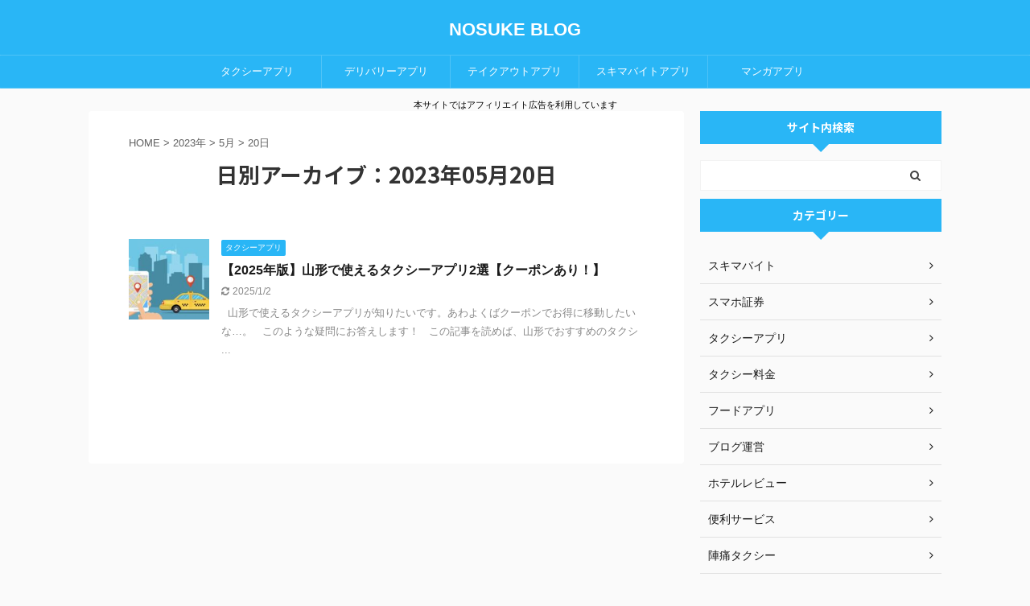

--- FILE ---
content_type: text/html; charset=UTF-8
request_url: https://nosuke-blog.com/2023/05/20/
body_size: 9150
content:
<!DOCTYPE html>
<!--[if lt IE 7]>
<html class="ie6" lang="ja"> <![endif]-->
<!--[if IE 7]>
<html class="i7" lang="ja"> <![endif]-->
<!--[if IE 8]>
<html class="ie" lang="ja"> <![endif]-->
<!--[if gt IE 8]><!-->
<html lang="ja" class="s-navi-search-overlay">
	<!--<![endif]-->
	<head prefix="og: http://ogp.me/ns# fb: http://ogp.me/ns/fb# article: http://ogp.me/ns/article#">
		<meta charset="UTF-8" >
		<meta name="viewport" content="width=device-width,initial-scale=1.0,user-scalable=no,viewport-fit=cover">
		<meta name="format-detection" content="telephone=no" >
		<meta name="referrer" content="no-referrer-when-downgrade"/>

					<meta name="robots" content="noindex,follow">
		
		<link rel="alternate" type="application/rss+xml" title="NOSUKE BLOG RSS Feed" href="https://nosuke-blog.com/feed/" />
		<link rel="pingback" href="https://nosuke-blog.com/xmlrpc.php" >
		<!--[if lt IE 9]>
		<script src="https://nosuke-blog.com/wp-content/themes/affinger5/js/html5shiv.js"></script>
		<![endif]-->
				<title>20 - 5月 - 2023 - NOSUKE BLOG</title>
<link rel='dns-prefetch' href='//ajax.googleapis.com' />
<link rel='dns-prefetch' href='//s.w.org' />
		<script type="text/javascript">
			window._wpemojiSettings = {"baseUrl":"https:\/\/s.w.org\/images\/core\/emoji\/12.0.0-1\/72x72\/","ext":".png","svgUrl":"https:\/\/s.w.org\/images\/core\/emoji\/12.0.0-1\/svg\/","svgExt":".svg","source":{"concatemoji":"https:\/\/nosuke-blog.com\/wp-includes\/js\/wp-emoji-release.min.js?ver=5.3.3"}};
			!function(e,a,t){var r,n,o,i,p=a.createElement("canvas"),s=p.getContext&&p.getContext("2d");function c(e,t){var a=String.fromCharCode;s.clearRect(0,0,p.width,p.height),s.fillText(a.apply(this,e),0,0);var r=p.toDataURL();return s.clearRect(0,0,p.width,p.height),s.fillText(a.apply(this,t),0,0),r===p.toDataURL()}function l(e){if(!s||!s.fillText)return!1;switch(s.textBaseline="top",s.font="600 32px Arial",e){case"flag":return!c([127987,65039,8205,9895,65039],[127987,65039,8203,9895,65039])&&(!c([55356,56826,55356,56819],[55356,56826,8203,55356,56819])&&!c([55356,57332,56128,56423,56128,56418,56128,56421,56128,56430,56128,56423,56128,56447],[55356,57332,8203,56128,56423,8203,56128,56418,8203,56128,56421,8203,56128,56430,8203,56128,56423,8203,56128,56447]));case"emoji":return!c([55357,56424,55356,57342,8205,55358,56605,8205,55357,56424,55356,57340],[55357,56424,55356,57342,8203,55358,56605,8203,55357,56424,55356,57340])}return!1}function d(e){var t=a.createElement("script");t.src=e,t.defer=t.type="text/javascript",a.getElementsByTagName("head")[0].appendChild(t)}for(i=Array("flag","emoji"),t.supports={everything:!0,everythingExceptFlag:!0},o=0;o<i.length;o++)t.supports[i[o]]=l(i[o]),t.supports.everything=t.supports.everything&&t.supports[i[o]],"flag"!==i[o]&&(t.supports.everythingExceptFlag=t.supports.everythingExceptFlag&&t.supports[i[o]]);t.supports.everythingExceptFlag=t.supports.everythingExceptFlag&&!t.supports.flag,t.DOMReady=!1,t.readyCallback=function(){t.DOMReady=!0},t.supports.everything||(n=function(){t.readyCallback()},a.addEventListener?(a.addEventListener("DOMContentLoaded",n,!1),e.addEventListener("load",n,!1)):(e.attachEvent("onload",n),a.attachEvent("onreadystatechange",function(){"complete"===a.readyState&&t.readyCallback()})),(r=t.source||{}).concatemoji?d(r.concatemoji):r.wpemoji&&r.twemoji&&(d(r.twemoji),d(r.wpemoji)))}(window,document,window._wpemojiSettings);
		</script>
		<style type="text/css">
img.wp-smiley,
img.emoji {
	display: inline !important;
	border: none !important;
	box-shadow: none !important;
	height: 1em !important;
	width: 1em !important;
	margin: 0 .07em !important;
	vertical-align: -0.1em !important;
	background: none !important;
	padding: 0 !important;
}
</style>
	<link rel='stylesheet' id='wp-block-library-css'  href='https://nosuke-blog.com/wp-includes/css/dist/block-library/style.min.css?ver=5.3.3' type='text/css' media='all' />
<link rel='stylesheet' id='contact-form-7-css'  href='https://nosuke-blog.com/wp-content/plugins/contact-form-7/includes/css/styles.css?ver=5.1.7' type='text/css' media='all' />
<link rel='stylesheet' id='st-af-cpt-css'  href='https://nosuke-blog.com/wp-content/plugins/st-af-cpt/assets/css/style.css?ver=1.0.0' type='text/css' media='all' />
<link rel='stylesheet' id='yyi_rinker_stylesheet-css'  href='https://nosuke-blog.com/wp-content/plugins/yyi-rinker/css/style.css?v=1.1.1&#038;ver=5.3.3' type='text/css' media='all' />
<link rel='stylesheet' id='normalize-css'  href='https://nosuke-blog.com/wp-content/themes/affinger5/css/normalize.css?ver=1.5.9' type='text/css' media='all' />
<link rel='stylesheet' id='font-awesome-css'  href='https://nosuke-blog.com/wp-content/themes/affinger5/css/fontawesome/css/font-awesome.min.css?ver=4.7.0' type='text/css' media='all' />
<link rel='stylesheet' id='font-awesome-animation-css'  href='https://nosuke-blog.com/wp-content/themes/affinger5/css/fontawesome/css/font-awesome-animation.min.css?ver=5.3.3' type='text/css' media='all' />
<link rel='stylesheet' id='st_svg-css'  href='https://nosuke-blog.com/wp-content/themes/affinger5/st_svg/style.css?ver=5.3.3' type='text/css' media='all' />
<link rel='stylesheet' id='slick-css'  href='https://nosuke-blog.com/wp-content/themes/affinger5/vendor/slick/slick.css?ver=1.8.0' type='text/css' media='all' />
<link rel='stylesheet' id='slick-theme-css'  href='https://nosuke-blog.com/wp-content/themes/affinger5/vendor/slick/slick-theme.css?ver=1.8.0' type='text/css' media='all' />
<link rel='stylesheet' id='fonts-googleapis-notosansjp-css'  href='//fonts.googleapis.com/css?family=Noto+Sans+JP%3A400%2C700&#038;display=swap&#038;subset=japanese&#038;ver=5.3.3' type='text/css' media='all' />
<link rel='stylesheet' id='style-css'  href='https://nosuke-blog.com/wp-content/themes/affinger5/style.css?ver=5.3.3' type='text/css' media='all' />
<link rel='stylesheet' id='child-style-css'  href='https://nosuke-blog.com/wp-content/themes/affinger5-child/style.css?ver=5.3.3' type='text/css' media='all' />
<link rel='stylesheet' id='single-css'  href='https://nosuke-blog.com/wp-content/themes/affinger5/st-rankcss.php' type='text/css' media='all' />
<link rel='stylesheet' id='st-themecss-css'  href='https://nosuke-blog.com/wp-content/themes/affinger5/st-themecss-loader.php?ver=5.3.3' type='text/css' media='all' />
<script type='text/javascript' src='//ajax.googleapis.com/ajax/libs/jquery/1.11.3/jquery.min.js?ver=1.11.3'></script>
<link rel='https://api.w.org/' href='https://nosuke-blog.com/wp-json/' />
<style>
div.yyi-rinker-contents.yyi-rinker-design-tate  div.yyi-rinker-box{
    flex-direction: column;
}

div.yyi-rinker-contents.yyi-rinker-design-slim div.yyi-rinker-box .yyi-rinker-links {
    flex-direction: column;
}

div.yyi-rinker-contents.yyi-rinker-design-slim div.yyi-rinker-info {
    width: 100%;
}

div.yyi-rinker-contents.yyi-rinker-design-slim .yyi-rinker-title {
    text-align: center;
}

div.yyi-rinker-contents.yyi-rinker-design-slim .yyi-rinker-links {
    text-align: center;
}
div.yyi-rinker-contents.yyi-rinker-design-slim .yyi-rinker-image {

    margin: auto;
}

div.yyi-rinker-contents.yyi-rinker-design-slim div.yyi-rinker-info ul.yyi-rinker-links li {
	align-self: stretch;
}
div.yyi-rinker-contents.yyi-rinker-design-slim div.yyi-rinker-box div.yyi-rinker-info {
	padding: 0;
}
div.yyi-rinker-contents.yyi-rinker-design-slim div.yyi-rinker-box {
	flex-direction: column;
	padding: 14px 5px 0;
	min-height: 450px;
}

.yyi-rinker-design-slim div.yyi-rinker-box div.yyi-rinker-info {
	text-align: center;
}

.yyi-rinker-design-slim div.price-box span.price {
	display: block;
}

div.yyi-rinker-contents.yyi-rinker-design-slim div.yyi-rinker-info div.yyi-rinker-title a{
	font-size:16px;
}

div.yyi-rinker-contents.yyi-rinker-design-slim ul.yyi-rinker-links li.amazonkindlelink:before,  div.yyi-rinker-contents.yyi-rinker-design-slim ul.yyi-rinker-links li.amazonlink:before,  div.yyi-rinker-contents.yyi-rinker-design-slim ul.yyi-rinker-links li.rakutenlink:before,  div.yyi-rinker-contents.yyi-rinker-design-slim ul.yyi-rinker-links li.yahoolink:before {
	font-size:12px;
}

div.yyi-rinker-contents.yyi-rinker-design-slim ul.yyi-rinker-links li a {
	font-size: 13px;
}
.entry-content ul.yyi-rinker-links li {
	padding: 0;
}

				</style><meta name="robots" content="noindex, follow" />
<meta name="google-site-verification" content="sNrKhmMXgQcoVON7a9DkPWoodFwQz48-1TLNfzPwfu0" />
<link rel="icon" href="https://nosuke-blog.com/wp-content/uploads/2019/11/cropped-logo-8-32x32.png" sizes="32x32" />
<link rel="icon" href="https://nosuke-blog.com/wp-content/uploads/2019/11/cropped-logo-8-192x192.png" sizes="192x192" />
<link rel="apple-touch-icon-precomposed" href="https://nosuke-blog.com/wp-content/uploads/2019/11/cropped-logo-8-180x180.png" />
<meta name="msapplication-TileImage" content="https://nosuke-blog.com/wp-content/uploads/2019/11/cropped-logo-8-270x270.png" />
			<script>
		(function (i, s, o, g, r, a, m) {
			i['GoogleAnalyticsObject'] = r;
			i[r] = i[r] || function () {
					(i[r].q = i[r].q || []).push(arguments)
				}, i[r].l = 1 * new Date();
			a = s.createElement(o),
				m = s.getElementsByTagName(o)[0];
			a.async = 1;
			a.src = g;
			m.parentNode.insertBefore(a, m)
		})(window, document, 'script', '//www.google-analytics.com/analytics.js', 'ga');

		ga('create', 'UA-131757443-2', 'auto');
		ga('send', 'pageview');

	</script>
					


<script>
	jQuery(function(){
		jQuery('.st-btn-open').click(function(){
			jQuery(this).next('.st-slidebox').stop(true, true).slideToggle();
			jQuery(this).addClass('st-btn-open-click');
		});
	});
</script>


<script>
	jQuery(function(){
		jQuery("#toc_container:not(:has(ul ul))").addClass("only-toc");
		jQuery(".st-ac-box ul:has(.cat-item)").each(function(){
			jQuery(this).addClass("st-ac-cat");
		});
	});
</script>

<script>
	jQuery(function(){
						jQuery('.st-star').parent('.rankh4').css('padding-bottom','5px'); // スターがある場合のランキング見出し調整
	});
</script>


			</head>
	<body class="archive date not-front-page" >				<div id="st-ami">
				<div id="wrapper" class="">
				<div id="wrapper-in">
					<header id="st-headwide">
						<div id="headbox-bg">
							<div id="headbox">

								<nav id="s-navi" class="pcnone" data-st-nav data-st-nav-type="tracked">
		<dl class="acordion is-active" data-st-nav-primary>
			<dt class="trigger">
				<p class="acordion_button"><span class="op op-menu"><i class="fa st-svg-menu"></i></span></p>

				
				
							<!-- 追加メニュー -->
							
							<!-- 追加メニュー2 -->
							
							</dt>

			<dd class="acordion_tree">
				<div class="acordion_tree_content">

					

												<div class="menu-%e3%83%98%e3%83%83%e3%83%80%e3%83%bc%e3%83%a1%e3%83%8b%e3%83%a5%e3%83%bc%e3%83%90%e3%83%bc-container"><ul id="menu-%e3%83%98%e3%83%83%e3%83%80%e3%83%bc%e3%83%a1%e3%83%8b%e3%83%a5%e3%83%bc%e3%83%90%e3%83%bc" class="menu"><li id="menu-item-3488" class="menu-item menu-item-type-custom menu-item-object-custom menu-item-3488"><a href="https://nosuke-blog.com/taxi-app-comparison/"><span class="menu-item-label">タクシーアプリ</span></a></li>
<li id="menu-item-6056" class="menu-item menu-item-type-custom menu-item-object-custom menu-item-6056"><a href="https://nosuke-blog.com/delivery-app/"><span class="menu-item-label">デリバリーアプリ</span></a></li>
<li id="menu-item-6057" class="menu-item menu-item-type-custom menu-item-object-custom menu-item-6057"><a href="https://nosuke-blog.com/takeout-app/"><span class="menu-item-label">テイクアウトアプリ</span></a></li>
<li id="menu-item-3489" class="menu-item menu-item-type-custom menu-item-object-custom menu-item-3489"><a href="https://nosuke-blog.com/part-time-search-app/"><span class="menu-item-label">スキマバイトアプリ</span></a></li>
<li id="menu-item-3490" class="menu-item menu-item-type-custom menu-item-object-custom menu-item-3490"><a href="https://nosuke-blog.com/manga-app-ranking/"><span class="menu-item-label">マンガアプリ</span></a></li>
</ul></div>						<div class="clear"></div>

					
				</div>
			</dd>

					</dl>

					</nav>

								<div id="header-l">
									
									<div id="st-text-logo">
										
            
			
				<!-- キャプション -->
				                
					              		 	 <p class="descr sitenametop">
               		     	               			 </p>
					                    
				                
				<!-- ロゴ又はブログ名 -->
				              		  <p class="sitename"><a href="https://nosuke-blog.com/">
                  		                      		    NOSUKE BLOG                   		               		  </a></p>
            					<!-- ロゴ又はブログ名ここまで -->

			    
		
    									</div>
								</div><!-- /#header-l -->

								<div id="header-r" class="smanone">
									
								</div><!-- /#header-r -->
							</div><!-- /#headbox-bg -->
						</div><!-- /#headbox clearfix -->

						
						
						
						
											
<div id="gazou-wide">
			<div id="st-menubox">
			<div id="st-menuwide">
				<nav class="smanone clearfix"><ul id="menu-%e3%83%98%e3%83%83%e3%83%80%e3%83%bc%e3%83%a1%e3%83%8b%e3%83%a5%e3%83%bc%e3%83%90%e3%83%bc-1" class="menu"><li class="menu-item menu-item-type-custom menu-item-object-custom menu-item-3488"><a href="https://nosuke-blog.com/taxi-app-comparison/">タクシーアプリ</a></li>
<li class="menu-item menu-item-type-custom menu-item-object-custom menu-item-6056"><a href="https://nosuke-blog.com/delivery-app/">デリバリーアプリ</a></li>
<li class="menu-item menu-item-type-custom menu-item-object-custom menu-item-6057"><a href="https://nosuke-blog.com/takeout-app/">テイクアウトアプリ</a></li>
<li class="menu-item menu-item-type-custom menu-item-object-custom menu-item-3489"><a href="https://nosuke-blog.com/part-time-search-app/">スキマバイトアプリ</a></li>
<li class="menu-item menu-item-type-custom menu-item-object-custom menu-item-3490"><a href="https://nosuke-blog.com/manga-app-ranking/">マンガアプリ</a></li>
</ul></nav>			</div>
		</div>
				</div>
					
					
					</header>

					

					<div id="content-w">

					
											<div id="st-header-under-widgets-box-wrap">
							<div id="st-header-under-widgets-box">
								<div id="text-3" class="st-header-under-widgets widget_text">			<div class="textwidget"><div class="center"><span style="font-size:70%">本サイトではアフィリエイト広告を利用しています</span></div>
</div>
		</div>							</div>
						</div>
					
					

<div id="content" class="clearfix">
	<div id="contentInner">
		<main >
			<article>
				<!--ぱんくず -->
									<div id="breadcrumb">
					<ol>
						<li><a href="https://nosuke-blog.com"><span>HOME</span></a> >  </li>

													<li><a href="https://nosuke-blog.com/2023/">2023年</a> > </li>
							<li><a href="https://nosuke-blog.com/2023/05/">5月</a> > </li>
							<li>20日</li>
											</ol>
					</div>
								<!--/ ぱんくず -->
				<!--ループ開始-->
				<div class="post">
					<h1 class="entry-title">
													日別アーカイブ：2023年05月20日											</h1>
				</div><!-- /post -->
					<div class="kanren ">
						<dl class="clearfix">
			<dt><a href="https://nosuke-blog.com/taxi-app-in-yamagata/">
																		<img width="150" height="150" src="https://nosuke-blog.com/wp-content/uploads/2023/05/d7689c6a8812cb18d8fce89c3a44af32-4-150x150.jpg" class="attachment-st_thumb150 size-st_thumb150 wp-post-image" alt="山形で使えるタクシーアプリとクーポン情報" srcset="https://nosuke-blog.com/wp-content/uploads/2023/05/d7689c6a8812cb18d8fce89c3a44af32-4-150x150.jpg 150w, https://nosuke-blog.com/wp-content/uploads/2023/05/d7689c6a8812cb18d8fce89c3a44af32-4-100x100.jpg 100w" sizes="(max-width: 150px) 100vw, 150px" />						
									</a></dt>
			<dd>
				
	
	<p class="st-catgroup itiran-category">
		<a href="https://nosuke-blog.com/category/taxi-app/" title="View all posts in タクシーアプリ" rel="category tag"><span class="catname st-catid78">タクシーアプリ</span></a>	</p>
				<h3><a href="https://nosuke-blog.com/taxi-app-in-yamagata/">
						【2025年版】山形で使えるタクシーアプリ2選【クーポンあり！】					</a></h3>

					<div class="blog_info">
		<p>
							<i class="fa fa-refresh"></i>2025/1/2										&nbsp;<span class="pcone">
										</span></p>
				</div>

					<div class="st-excerpt smanone">
		<p>&nbsp; 山形で使えるタクシーアプリが知りたいです。あわよくばクーポンでお得に移動したいな…。 &nbsp; このような疑問にお答えします！ &nbsp; この記事を読めば、山形でおすすめのタクシ ... </p>
	</div>
							</dd>
		</dl>
	</div>
						<div class="st-pagelink">
		<div class="st-pagelink-in">
				</div>
	</div>
			</article>
		</main>
	</div>
	<!-- /#contentInner -->
	<div id="side">
	<aside>

					<div class="side-topad">
				<div id="search-2" class="ad widget_search"><p class="st-widgets-title"><span>サイト内検索</span></p><div id="search" class="search-custom-d">
	<form method="get" id="searchform" action="https://nosuke-blog.com/">
		<label class="hidden" for="s">
					</label>
		<input type="text" placeholder="" value="" name="s" id="s" />
		<input type="submit" value="&#xf002;" class="fa" id="searchsubmit" />
	</form>
</div>
<!-- /stinger --> 
</div><div id="categories-2" class="ad widget_categories"><p class="st-widgets-title"><span>カテゴリー</span></p>		<ul>
				<li class="cat-item cat-item-86"><a href="https://nosuke-blog.com/category/part-time-job/" ><span class="cat-item-label">スキマバイト</span></a>
</li>
	<li class="cat-item cat-item-93"><a href="https://nosuke-blog.com/category/smartphone-securities/" ><span class="cat-item-label">スマホ証券</span></a>
</li>
	<li class="cat-item cat-item-78"><a href="https://nosuke-blog.com/category/taxi-app/" ><span class="cat-item-label">タクシーアプリ</span></a>
</li>
	<li class="cat-item cat-item-94"><a href="https://nosuke-blog.com/category/taxi-app/taxi-fare/" ><span class="cat-item-label">タクシー料金</span></a>
</li>
	<li class="cat-item cat-item-91"><a href="https://nosuke-blog.com/category/food-app/" ><span class="cat-item-label">フードアプリ</span></a>
</li>
	<li class="cat-item cat-item-83"><a href="https://nosuke-blog.com/category/blog/" ><span class="cat-item-label">ブログ運営</span></a>
</li>
	<li class="cat-item cat-item-92"><a href="https://nosuke-blog.com/category/hotel-reviews/" ><span class="cat-item-label">ホテルレビュー</span></a>
</li>
	<li class="cat-item cat-item-85"><a href="https://nosuke-blog.com/category/app-service/" ><span class="cat-item-label">便利サービス</span></a>
</li>
	<li class="cat-item cat-item-95"><a href="https://nosuke-blog.com/category/taxi-app/jintsu-taxi/" ><span class="cat-item-label">陣痛タクシー</span></a>
</li>
		</ul>
			</div><div id="archives-2" class="ad widget_archive"><p class="st-widgets-title"><span>アーカイブ</span></p>		<ul>
				<li><a href='https://nosuke-blog.com/2024/05/'>2024年5月</a></li>
	<li><a href='https://nosuke-blog.com/2024/03/'>2024年3月</a></li>
	<li><a href='https://nosuke-blog.com/2024/02/'>2024年2月</a></li>
	<li><a href='https://nosuke-blog.com/2024/01/'>2024年1月</a></li>
	<li><a href='https://nosuke-blog.com/2023/12/'>2023年12月</a></li>
	<li><a href='https://nosuke-blog.com/2023/11/'>2023年11月</a></li>
	<li><a href='https://nosuke-blog.com/2023/10/'>2023年10月</a></li>
	<li><a href='https://nosuke-blog.com/2023/09/'>2023年9月</a></li>
	<li><a href='https://nosuke-blog.com/2023/08/'>2023年8月</a></li>
	<li><a href='https://nosuke-blog.com/2023/07/'>2023年7月</a></li>
	<li><a href='https://nosuke-blog.com/2023/06/'>2023年6月</a></li>
	<li><a href='https://nosuke-blog.com/2023/05/' aria-current="page">2023年5月</a></li>
	<li><a href='https://nosuke-blog.com/2023/04/'>2023年4月</a></li>
	<li><a href='https://nosuke-blog.com/2023/03/'>2023年3月</a></li>
	<li><a href='https://nosuke-blog.com/2023/02/'>2023年2月</a></li>
	<li><a href='https://nosuke-blog.com/2023/01/'>2023年1月</a></li>
	<li><a href='https://nosuke-blog.com/2022/12/'>2022年12月</a></li>
	<li><a href='https://nosuke-blog.com/2022/11/'>2022年11月</a></li>
	<li><a href='https://nosuke-blog.com/2022/10/'>2022年10月</a></li>
	<li><a href='https://nosuke-blog.com/2022/09/'>2022年9月</a></li>
	<li><a href='https://nosuke-blog.com/2022/08/'>2022年8月</a></li>
	<li><a href='https://nosuke-blog.com/2022/07/'>2022年7月</a></li>
	<li><a href='https://nosuke-blog.com/2022/06/'>2022年6月</a></li>
	<li><a href='https://nosuke-blog.com/2022/05/'>2022年5月</a></li>
	<li><a href='https://nosuke-blog.com/2022/04/'>2022年4月</a></li>
	<li><a href='https://nosuke-blog.com/2022/03/'>2022年3月</a></li>
	<li><a href='https://nosuke-blog.com/2022/02/'>2022年2月</a></li>
	<li><a href='https://nosuke-blog.com/2022/01/'>2022年1月</a></li>
	<li><a href='https://nosuke-blog.com/2021/12/'>2021年12月</a></li>
	<li><a href='https://nosuke-blog.com/2021/11/'>2021年11月</a></li>
	<li><a href='https://nosuke-blog.com/2021/10/'>2021年10月</a></li>
	<li><a href='https://nosuke-blog.com/2021/09/'>2021年9月</a></li>
	<li><a href='https://nosuke-blog.com/2021/08/'>2021年8月</a></li>
	<li><a href='https://nosuke-blog.com/2021/07/'>2021年7月</a></li>
	<li><a href='https://nosuke-blog.com/2021/06/'>2021年6月</a></li>
	<li><a href='https://nosuke-blog.com/2021/05/'>2021年5月</a></li>
	<li><a href='https://nosuke-blog.com/2021/04/'>2021年4月</a></li>
	<li><a href='https://nosuke-blog.com/2021/03/'>2021年3月</a></li>
	<li><a href='https://nosuke-blog.com/2021/02/'>2021年2月</a></li>
	<li><a href='https://nosuke-blog.com/2021/01/'>2021年1月</a></li>
	<li><a href='https://nosuke-blog.com/2020/12/'>2020年12月</a></li>
	<li><a href='https://nosuke-blog.com/2020/11/'>2020年11月</a></li>
	<li><a href='https://nosuke-blog.com/2020/09/'>2020年9月</a></li>
	<li><a href='https://nosuke-blog.com/2020/04/'>2020年4月</a></li>
	<li><a href='https://nosuke-blog.com/2020/03/'>2020年3月</a></li>
	<li><a href='https://nosuke-blog.com/2020/02/'>2020年2月</a></li>
	<li><a href='https://nosuke-blog.com/2020/01/'>2020年1月</a></li>
	<li><a href='https://nosuke-blog.com/2019/12/'>2019年12月</a></li>
	<li><a href='https://nosuke-blog.com/2019/11/'>2019年11月</a></li>
		</ul>
			</div>		<div id="recent-posts-2" class="ad widget_recent_entries">		<p class="st-widgets-title"><span>最近の投稿</span></p>		<ul>
											<li>
					<a href="https://nosuke-blog.com/baito-app-in-miyazaki/">面接なしで働ける！宮崎の単発バイトが見つかるスキマバイトアプリ3選</a>
									</li>
											<li>
					<a href="https://nosuke-blog.com/baito-app-in-oita/">面接なしで働ける！大分の単発バイトが見つかるスキマバイトアプリ3選</a>
									</li>
											<li>
					<a href="https://nosuke-blog.com/baito-app-in-yamaguchi/">面接なしで働ける！山口の単発バイトが見つかるスキマバイトアプリ3選</a>
									</li>
											<li>
					<a href="https://nosuke-blog.com/baito-app-in-kagawa/">面接なしで働ける！香川の単発バイトが見つかるスキマバイトアプリ3選</a>
									</li>
											<li>
					<a href="https://nosuke-blog.com/baito-app-in-shimane/">面接なしで働ける！島根の単発バイトが見つかるスキマバイトアプリ3選</a>
									</li>
					</ul>
		</div><div id="calendar-3" class="ad widget_calendar"><div id="calendar_wrap" class="calendar_wrap"><table id="wp-calendar">
	<caption>2023年5月</caption>
	<thead>
	<tr>
		<th scope="col" title="月曜日">月</th>
		<th scope="col" title="火曜日">火</th>
		<th scope="col" title="水曜日">水</th>
		<th scope="col" title="木曜日">木</th>
		<th scope="col" title="金曜日">金</th>
		<th scope="col" title="土曜日">土</th>
		<th scope="col" title="日曜日">日</th>
	</tr>
	</thead>

	<tfoot>
	<tr>
		<td colspan="3" id="prev"><a href="https://nosuke-blog.com/2023/04/">&laquo; 4月</a></td>
		<td class="pad">&nbsp;</td>
		<td colspan="3" id="next"><a href="https://nosuke-blog.com/2023/06/">6月 &raquo;</a></td>
	</tr>
	</tfoot>

	<tbody>
	<tr><td>1</td><td>2</td><td>3</td><td>4</td><td>5</td><td>6</td><td>7</td>
	</tr>
	<tr>
		<td>8</td><td><a href="https://nosuke-blog.com/2023/05/09/" aria-label="2023年5月9日 に投稿を公開">9</a></td><td>10</td><td>11</td><td>12</td><td>13</td><td>14</td>
	</tr>
	<tr>
		<td><a href="https://nosuke-blog.com/2023/05/15/" aria-label="2023年5月15日 に投稿を公開">15</a></td><td>16</td><td><a href="https://nosuke-blog.com/2023/05/17/" aria-label="2023年5月17日 に投稿を公開">17</a></td><td>18</td><td><a href="https://nosuke-blog.com/2023/05/19/" aria-label="2023年5月19日 に投稿を公開">19</a></td><td><a href="https://nosuke-blog.com/2023/05/20/" aria-label="2023年5月20日 に投稿を公開">20</a></td><td><a href="https://nosuke-blog.com/2023/05/21/" aria-label="2023年5月21日 に投稿を公開">21</a></td>
	</tr>
	<tr>
		<td>22</td><td><a href="https://nosuke-blog.com/2023/05/23/" aria-label="2023年5月23日 に投稿を公開">23</a></td><td>24</td><td><a href="https://nosuke-blog.com/2023/05/25/" aria-label="2023年5月25日 に投稿を公開">25</a></td><td><a href="https://nosuke-blog.com/2023/05/26/" aria-label="2023年5月26日 に投稿を公開">26</a></td><td><a href="https://nosuke-blog.com/2023/05/27/" aria-label="2023年5月27日 に投稿を公開">27</a></td><td><a href="https://nosuke-blog.com/2023/05/28/" aria-label="2023年5月28日 に投稿を公開">28</a></td>
	</tr>
	<tr>
		<td>29</td><td>30</td><td>31</td>
		<td class="pad" colspan="4">&nbsp;</td>
	</tr>
	</tbody>
	</table></div></div>			</div>
		
					<div class="kanren ">
										<dl class="clearfix">
				<dt><a href="https://nosuke-blog.com/baito-app-in-miyazaki/">
						
															<img width="150" height="150" src="https://nosuke-blog.com/wp-content/uploads/2024/03/4f851abbfad83963f96ea1a261b701ef-9-150x150.jpg" class="attachment-st_thumb150 size-st_thumb150 wp-post-image" alt="宮崎の単発バイトが見つかるスキマバイトアプリ" srcset="https://nosuke-blog.com/wp-content/uploads/2024/03/4f851abbfad83963f96ea1a261b701ef-9-150x150.jpg 150w, https://nosuke-blog.com/wp-content/uploads/2024/03/4f851abbfad83963f96ea1a261b701ef-9-100x100.jpg 100w" sizes="(max-width: 150px) 100vw, 150px" />							
						
					</a></dt>
				<dd>
					
	
	<p class="st-catgroup itiran-category">
		<a href="https://nosuke-blog.com/category/part-time-job/" title="View all posts in スキマバイト" rel="category tag"><span class="catname st-catid86">スキマバイト</span></a>	</p>
					<h5 class="kanren-t"><a href="https://nosuke-blog.com/baito-app-in-miyazaki/">面接なしで働ける！宮崎の単発バイトが見つかるスキマバイトアプリ3選</a></h5>
						<div class="blog_info">
		<p>
							<i class="fa fa-refresh"></i>2025/2/26					</p>
	</div>
														</dd>
			</dl>
								<dl class="clearfix">
				<dt><a href="https://nosuke-blog.com/baito-app-in-oita/">
						
															<img width="150" height="150" src="https://nosuke-blog.com/wp-content/uploads/2024/03/4f851abbfad83963f96ea1a261b701ef-8-150x150.jpg" class="attachment-st_thumb150 size-st_thumb150 wp-post-image" alt="大分の単発バイトが見つかるスキマバイトアプリ" srcset="https://nosuke-blog.com/wp-content/uploads/2024/03/4f851abbfad83963f96ea1a261b701ef-8-150x150.jpg 150w, https://nosuke-blog.com/wp-content/uploads/2024/03/4f851abbfad83963f96ea1a261b701ef-8-100x100.jpg 100w" sizes="(max-width: 150px) 100vw, 150px" />							
						
					</a></dt>
				<dd>
					
	
	<p class="st-catgroup itiran-category">
		<a href="https://nosuke-blog.com/category/part-time-job/" title="View all posts in スキマバイト" rel="category tag"><span class="catname st-catid86">スキマバイト</span></a>	</p>
					<h5 class="kanren-t"><a href="https://nosuke-blog.com/baito-app-in-oita/">面接なしで働ける！大分の単発バイトが見つかるスキマバイトアプリ3選</a></h5>
						<div class="blog_info">
		<p>
							<i class="fa fa-refresh"></i>2025/2/26					</p>
	</div>
														</dd>
			</dl>
								<dl class="clearfix">
				<dt><a href="https://nosuke-blog.com/baito-app-in-yamaguchi/">
						
															<img width="150" height="150" src="https://nosuke-blog.com/wp-content/uploads/2024/03/4f851abbfad83963f96ea1a261b701ef-6-150x150.jpg" class="attachment-st_thumb150 size-st_thumb150 wp-post-image" alt="山口の単発バイトが見つかるスキマバイトアプリ" srcset="https://nosuke-blog.com/wp-content/uploads/2024/03/4f851abbfad83963f96ea1a261b701ef-6-150x150.jpg 150w, https://nosuke-blog.com/wp-content/uploads/2024/03/4f851abbfad83963f96ea1a261b701ef-6-100x100.jpg 100w" sizes="(max-width: 150px) 100vw, 150px" />							
						
					</a></dt>
				<dd>
					
	
	<p class="st-catgroup itiran-category">
		<a href="https://nosuke-blog.com/category/part-time-job/" title="View all posts in スキマバイト" rel="category tag"><span class="catname st-catid86">スキマバイト</span></a>	</p>
					<h5 class="kanren-t"><a href="https://nosuke-blog.com/baito-app-in-yamaguchi/">面接なしで働ける！山口の単発バイトが見つかるスキマバイトアプリ3選</a></h5>
						<div class="blog_info">
		<p>
							<i class="fa fa-refresh"></i>2025/2/26					</p>
	</div>
														</dd>
			</dl>
								<dl class="clearfix">
				<dt><a href="https://nosuke-blog.com/baito-app-in-kagawa/">
						
															<img width="150" height="150" src="https://nosuke-blog.com/wp-content/uploads/2024/03/4f851abbfad83963f96ea1a261b701ef-7-150x150.jpg" class="attachment-st_thumb150 size-st_thumb150 wp-post-image" alt="香川の単発バイトが見つかるスキマバイトアプリ" srcset="https://nosuke-blog.com/wp-content/uploads/2024/03/4f851abbfad83963f96ea1a261b701ef-7-150x150.jpg 150w, https://nosuke-blog.com/wp-content/uploads/2024/03/4f851abbfad83963f96ea1a261b701ef-7-100x100.jpg 100w" sizes="(max-width: 150px) 100vw, 150px" />							
						
					</a></dt>
				<dd>
					
	
	<p class="st-catgroup itiran-category">
		<a href="https://nosuke-blog.com/category/part-time-job/" title="View all posts in スキマバイト" rel="category tag"><span class="catname st-catid86">スキマバイト</span></a>	</p>
					<h5 class="kanren-t"><a href="https://nosuke-blog.com/baito-app-in-kagawa/">面接なしで働ける！香川の単発バイトが見つかるスキマバイトアプリ3選</a></h5>
						<div class="blog_info">
		<p>
							<i class="fa fa-refresh"></i>2025/2/26					</p>
	</div>
														</dd>
			</dl>
								<dl class="clearfix">
				<dt><a href="https://nosuke-blog.com/baito-app-in-shimane/">
						
															<img width="150" height="150" src="https://nosuke-blog.com/wp-content/uploads/2024/03/4f851abbfad83963f96ea1a261b701ef-5-150x150.jpg" class="attachment-st_thumb150 size-st_thumb150 wp-post-image" alt="島根の単発バイトが見つかるスキマバイトアプリ" srcset="https://nosuke-blog.com/wp-content/uploads/2024/03/4f851abbfad83963f96ea1a261b701ef-5-150x150.jpg 150w, https://nosuke-blog.com/wp-content/uploads/2024/03/4f851abbfad83963f96ea1a261b701ef-5-100x100.jpg 100w" sizes="(max-width: 150px) 100vw, 150px" />							
						
					</a></dt>
				<dd>
					
	
	<p class="st-catgroup itiran-category">
		<a href="https://nosuke-blog.com/category/part-time-job/" title="View all posts in スキマバイト" rel="category tag"><span class="catname st-catid86">スキマバイト</span></a>	</p>
					<h5 class="kanren-t"><a href="https://nosuke-blog.com/baito-app-in-shimane/">面接なしで働ける！島根の単発バイトが見つかるスキマバイトアプリ3選</a></h5>
						<div class="blog_info">
		<p>
							<i class="fa fa-refresh"></i>2025/2/26					</p>
	</div>
														</dd>
			</dl>
					</div>
		
					<div id="mybox">
				<div id="search-3" class="ad widget_search"><div id="search" class="search-custom-d">
	<form method="get" id="searchform" action="https://nosuke-blog.com/">
		<label class="hidden" for="s">
					</label>
		<input type="text" placeholder="" value="" name="s" id="s" />
		<input type="submit" value="&#xf002;" class="fa" id="searchsubmit" />
	</form>
</div>
<!-- /stinger --> 
</div><div id="authorst_widget-3" class="ad widget_authorst_widget"><div class="st-author-box st-author-master">

<div class="st-author-profile">
		<div class="st-author-profile-avatar">
					<img alt='' src='https://secure.gravatar.com/avatar/5002cdfc0d8c647de3328f6d1e0a837a?s=150&#038;d=mm&#038;r=g' srcset='https://secure.gravatar.com/avatar/5002cdfc0d8c647de3328f6d1e0a837a?s=300&#038;d=mm&#038;r=g 2x' class='avatar avatar-150 photo' height='150' width='150' />			</div>

	<div class="post st-author-profile-content">
		<p class="st-author-nickname">のすけ</p>
		<p class="st-author-description">31歳の副業リーマン。本業はTOPIX Core30を構成する大企業リーマン。</p>
		<div class="sns">
			<ul class="profile-sns clearfix">

				
				
				
				
				
				
				
				
			</ul>
		</div>
			</div>
</div>
</div></div>			</div>
		
		<div id="scrollad">
						<!--ここにgoogleアドセンスコードを貼ると規約違反になるので注意して下さい-->
	<div id="custom_html-2" class="widget_text ad widget_custom_html"><div class="textwidget custom-html-widget"><script async src="https://pagead2.googlesyndication.com/pagead/js/adsbygoogle.js"></script>
<!-- 記事下ディスプレイ広告（20200503以降） -->
<ins class="adsbygoogle"
     style="display:block"
     data-ad-client="ca-pub-8767421348565426"
     data-ad-slot="4397742251"
     data-ad-format="rectangle"
     data-full-width-responsive="true"></ins>
<script>
     (adsbygoogle = window.adsbygoogle || []).push({});
</script></div></div>			
		</div>
	</aside>
</div>
<!-- /#side -->
</div>
<!--/#content -->
</div><!-- /contentw -->
<footer>
	<div id="footer">
		<div id="footer-in">
			<div class="footermenubox clearfix "><ul id="menu-%e3%83%95%e3%83%83%e3%82%bf%e3%83%bc%e3%83%a1%e3%83%8b%e3%83%a5%e3%83%bc" class="footermenust"><li id="menu-item-274" class="menu-item menu-item-type-post_type menu-item-object-page menu-item-274"><a href="https://nosuke-blog.com/profile/">プロフィール</a></li>
<li id="menu-item-269" class="menu-item menu-item-type-post_type menu-item-object-page menu-item-269"><a href="https://nosuke-blog.com/site-map/">サイトマップ</a></li>
<li id="menu-item-264" class="menu-item menu-item-type-post_type menu-item-object-page menu-item-264"><a href="https://nosuke-blog.com/contact/">問い合わせ</a></li>
</ul></div>
							<div id="st-footer-logo-wrapper">
					<!-- フッターのメインコンテンツ -->


	<div id="st-text-logo">

		<h3 class="footerlogo">
		<!-- ロゴ又はブログ名 -->
					<a href="https://nosuke-blog.com/">
														NOSUKE BLOG												</a>
				</h3>
					<p class="footer-description">
				<a href="https://nosuke-blog.com/"></a>
			</p>
			</div>
		

	<div class="st-footer-tel">
		
	</div>
	
				</div>
					</div>
	</div>
</footer>
</div>
<!-- /#wrapperin -->
</div>
<!-- /#wrapper -->
</div><!-- /#st-ami -->
<p class="copyr" data-copyr><small>&copy; 2026 NOSUKE BLOG  Powered by <a href="http://manualstinger.com/cr" rel="nofollow">AFFINGER5</a></small></p><script type='text/javascript'>
/* <![CDATA[ */
var wpcf7 = {"apiSettings":{"root":"https:\/\/nosuke-blog.com\/wp-json\/contact-form-7\/v1","namespace":"contact-form-7\/v1"}};
/* ]]> */
</script>
<script type='text/javascript' src='https://nosuke-blog.com/wp-content/plugins/contact-form-7/includes/js/scripts.js?ver=5.1.7'></script>
<script type='text/javascript'>
/* <![CDATA[ */
var tocplus = {"smooth_scroll":"1","visibility_show":"\u8868\u793a","visibility_hide":"\u975e\u8868\u793a","visibility_hide_by_default":"1","width":"75%"};
/* ]]> */
</script>
<script type='text/javascript' src='https://nosuke-blog.com/wp-content/plugins/table-of-contents-plus/front.min.js?ver=2002'></script>
<script type='text/javascript' src='https://nosuke-blog.com/wp-content/plugins/ad-invalid-click-protector/assets/js/js.cookie.min.js?ver=3.0.0'></script>
<script type='text/javascript' src='https://nosuke-blog.com/wp-content/plugins/ad-invalid-click-protector/assets/js/jquery.iframetracker.min.js?ver=2.1.0'></script>
<script type='text/javascript'>
/* <![CDATA[ */
var AICP = {"ajaxurl":"https:\/\/nosuke-blog.com\/wp-admin\/admin-ajax.php","nonce":"24f0d745b4","ip":"18.224.18.253","clickLimit":"5","clickCounterCookieExp":"5","banDuration":"7","countryBlockCheck":"No","banCountryList":""};
/* ]]> */
</script>
<script type='text/javascript' src='https://nosuke-blog.com/wp-content/plugins/ad-invalid-click-protector/assets/js/aicp.min.js?ver=1.0'></script>
<script type='text/javascript' src='https://nosuke-blog.com/wp-content/themes/affinger5/vendor/slick/slick.js?ver=1.5.9'></script>
<script type='text/javascript'>
/* <![CDATA[ */
var ST = {"ajax_url":"https:\/\/nosuke-blog.com\/wp-admin\/admin-ajax.php","expand_accordion_menu":"","sidemenu_accordion":"","is_mobile":""};
/* ]]> */
</script>
<script type='text/javascript' src='https://nosuke-blog.com/wp-content/themes/affinger5/js/base.js?ver=5.3.3'></script>
<script type='text/javascript' src='https://nosuke-blog.com/wp-content/themes/affinger5/js/scroll.js?ver=5.3.3'></script>
<script type='text/javascript' src='https://nosuke-blog.com/wp-content/themes/affinger5/js/st-copy-text.js?ver=5.3.3'></script>
<script type='text/javascript' src='https://nosuke-blog.com/wp-includes/js/dist/vendor/moment.min.js?ver=2.22.2'></script>
<script type='text/javascript'>
moment.locale( 'ja', {"months":["1\u6708","2\u6708","3\u6708","4\u6708","5\u6708","6\u6708","7\u6708","8\u6708","9\u6708","10\u6708","11\u6708","12\u6708"],"monthsShort":["1\u6708","2\u6708","3\u6708","4\u6708","5\u6708","6\u6708","7\u6708","8\u6708","9\u6708","10\u6708","11\u6708","12\u6708"],"weekdays":["\u65e5\u66dc\u65e5","\u6708\u66dc\u65e5","\u706b\u66dc\u65e5","\u6c34\u66dc\u65e5","\u6728\u66dc\u65e5","\u91d1\u66dc\u65e5","\u571f\u66dc\u65e5"],"weekdaysShort":["\u65e5","\u6708","\u706b","\u6c34","\u6728","\u91d1","\u571f"],"week":{"dow":1},"longDateFormat":{"LT":"H:i","LTS":null,"L":null,"LL":"Y\u5e74n\u6708j\u65e5","LLL":"Y\u5e74n\u6708j\u65e5 g:i A","LLLL":null}} );
</script>
<script type='text/javascript' src='https://nosuke-blog.com/wp-content/themes/affinger5/js/st-countdown.js?ver=5.3.3'></script>
<script type='text/javascript' src='https://nosuke-blog.com/wp-includes/js/wp-embed.min.js?ver=5.3.3'></script>
<script type='text/javascript' src='https://nosuke-blog.com/wp-content/themes/affinger5/js/ac-fixmenu.js?ver=5.3.3'></script>
	<script>
		(function (window, document, $, undefined) {
			'use strict';

			$(function () {
				var s = $('[data-copyr]'), t = $('#footer-in');
				
				s.length && t.length && t.append(s);
			});
		}(window, window.document, jQuery));
	</script>					<div id="page-top"><a href="#wrapper" class="fa fa-angle-up"></a></div>
		</body></html>


--- FILE ---
content_type: text/html; charset=utf-8
request_url: https://www.google.com/recaptcha/api2/aframe
body_size: 267
content:
<!DOCTYPE HTML><html><head><meta http-equiv="content-type" content="text/html; charset=UTF-8"></head><body><script nonce="skqIzfhSx2rnJGUJhC_ydw">/** Anti-fraud and anti-abuse applications only. See google.com/recaptcha */ try{var clients={'sodar':'https://pagead2.googlesyndication.com/pagead/sodar?'};window.addEventListener("message",function(a){try{if(a.source===window.parent){var b=JSON.parse(a.data);var c=clients[b['id']];if(c){var d=document.createElement('img');d.src=c+b['params']+'&rc='+(localStorage.getItem("rc::a")?sessionStorage.getItem("rc::b"):"");window.document.body.appendChild(d);sessionStorage.setItem("rc::e",parseInt(sessionStorage.getItem("rc::e")||0)+1);localStorage.setItem("rc::h",'1769052662025');}}}catch(b){}});window.parent.postMessage("_grecaptcha_ready", "*");}catch(b){}</script></body></html>